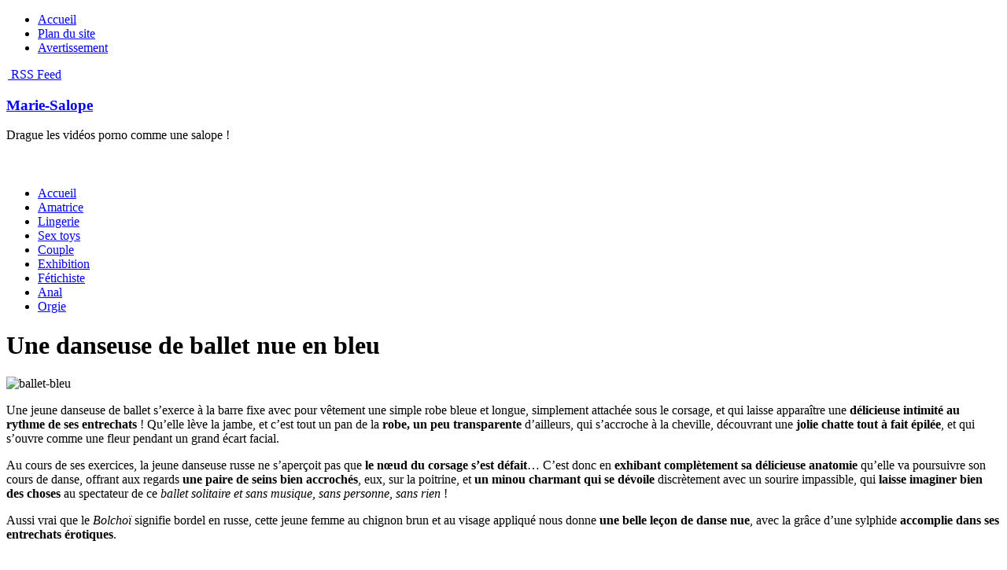

--- FILE ---
content_type: text/html; charset=UTF-8
request_url: https://www.marie-salope.net/exhibition/191421/une-danseuse-de-ballet-nue-en-bleu.sex
body_size: 7617
content:
<!doctype html><!--[if gte IE 9]>
<html lang="fr-FR" prefix="og: http://ogp.me/ns#" class="ie ie9">
<![endif]--><!--[if IE 8]>
<html lang="fr-FR" prefix="og: http://ogp.me/ns#" class="ie ie8">
<![endif]--><!--[if IE 7]>
<html lang="fr-FR" prefix="og: http://ogp.me/ns#" class="ie ie7">
<![endif]--><html lang="fr-FR" prefix="og: http://ogp.me/ns#"><!--<![endif]--><head><meta charset="UTF-8"/><title>Une danseuse de ballet nue en bleu chez Marie-Salope</title><meta name="viewport" content="width=device-width, initial-scale=1.0"/><!--[if IE]><link rel="stylesheet" href="https://www.marie-salope.net/wp-content/themes/GameStar/css/ie.css" type="text/css" media="screen, projection"><![endif]--><link rel="stylesheet" href="/wp-content/themes/GameStar/style.css" type="text/css" media="screen"/><!--[if IE 6]>
	<script src="https://www.marie-salope.net/wp-content/themes/GameStar/js/pngfix.js"></script>
<![endif]--><link rel="alternate" type="application/rss+xml" title="Marie-Salope RSS Feed" href="/feed/"/><link rel="alternate" type="application/atom+xml" title="Marie-Salope Atom Feed" href="/feed/atom/"/><link rel="pingback" href="/xmlrpc.php"/><!--[if lt IE 7]>
	<link rel="stylesheet" href="https://www.marie-salope.net/wp-content/themes/GameStar/menu/MenuMatic-ie6.css" type="text/css" media="screen" charset="utf-8" />
<![endif]--><meta name="description" content="Sur Marie-Salope, Une jeune danseuse de ballet s’exerce à la barre fixe avec pour vêtement une simple robe bleue et longue, simplement attachée sous le corsage, et qui laisse apparaître une délicieuse intimité au rythme de ses entrechats ! Qu’elle lève la jambe, et c’est tout un pan de la robe, un peu transparente d’ailleurs, qui"/><link rel="canonical" href="/exhibition/191421/une-danseuse-de-ballet-nue-en-bleu.sex"/><meta property="og:locale" content="fr_FR"/><meta property="og:type" content="article"/><meta property="og:title" content="Une danseuse de ballet nue en bleu chez Marie-Salope"/><meta property="og:description" content="Sur Marie-Salope, Une jeune danseuse de ballet s’exerce à la barre fixe avec pour vêtement une simple robe bleue et longue, simplement attachée sous le corsage, et qui laisse apparaître une délicieuse intimité au rythme de ses entrechats ! Qu’elle lève la jambe, et c’est tout un pan de la robe, un peu transparente d’ailleurs, qui"/><meta property="og:url" content="/exhibition/191421/une-danseuse-de-ballet-nue-en-bleu.sex"/><meta property="og:site_name" content="Marie-Salope"/><meta property="article:tag" content="anatomie"/><meta property="article:tag" content="ballerine"/><meta property="article:tag" content="brunette"/><meta property="article:tag" content="danse"/><meta property="article:tag" content="photos"/><meta property="article:tag" content="solo"/><meta property="article:tag" content="transparent"/><meta property="article:section" content="Exhibition"/><meta property="article:published_time" content="2012-11-19T15:24:58+01:00"/><meta property="og:image" content="/wp-content/uploads/2012/11/ballet-bleu.jpg"/><meta property="og:image:secure_url" content="/wp-content/uploads/2012/11/ballet-bleu.jpg"/><meta property="og:image:width" content="400"/><meta property="og:image:height" content="388"/><meta name="twitter:card" content="summary_large_image"/><meta name="twitter:description" content="Sur Marie-Salope, Une jeune danseuse de ballet s’exerce à la barre fixe avec pour vêtement une simple robe bleue et longue, simplement attachée sous le corsage, et qui laisse apparaître une délicieuse intimité au rythme de ses entrechats ! Qu’elle lève la jambe, et c’est tout un pan de la robe, un peu transparente d’ailleurs, qui"/><meta name="twitter:title" content="Une danseuse de ballet nue en bleu chez Marie-Salope"/><meta name="twitter:image" content="/wp-content/uploads/2012/11/ballet-bleu.jpg"/><link rel="dns-prefetch" href="/"/><link rel="dns-prefetch" href="//s.w.org"/><link rel="alternate" type="application/rss+xml" title="Marie-Salope &raquo; Une danseuse de ballet nue en bleu Flux des commentaires" href="/exhibition/191421/une-danseuse-de-ballet-nue-en-bleu.sex/feed/"/><script type="226929b2229e19c9d780fe27-text/javascript">
			window._wpemojiSettings = {"baseUrl":"https:\/\/s.w.org\/images\/core\/emoji\/2.2.1\/72x72\/","ext":".png","svgUrl":"https:\/\/s.w.org\/images\/core\/emoji\/2.2.1\/svg\/","svgExt":".svg","source":{"concatemoji":"https:\/\/www.marie-salope.net\/wp-includes\/js\/wp-emoji-release.min.js?ver=4.7.21"}};
			!function(t,a,e){var r,n,i,o=a.createElement("canvas"),l=o.getContext&&o.getContext("2d");function c(t){var e=a.createElement("script");e.src=t,e.defer=e.type="text/javascript",a.getElementsByTagName("head")[0].appendChild(e)}for(i=Array("flag","emoji4"),e.supports={everything:!0,everythingExceptFlag:!0},n=0;n<i.length;n++)e.supports[i[n]]=function(t){var e,a=String.fromCharCode;if(!l||!l.fillText)return!1;switch(l.clearRect(0,0,o.width,o.height),l.textBaseline="top",l.font="600 32px Arial",t){case"flag":return(l.fillText(a(55356,56826,55356,56819),0,0),o.toDataURL().length<3e3)?!1:(l.clearRect(0,0,o.width,o.height),l.fillText(a(55356,57331,65039,8205,55356,57096),0,0),e=o.toDataURL(),l.clearRect(0,0,o.width,o.height),l.fillText(a(55356,57331,55356,57096),0,0),e!==o.toDataURL());case"emoji4":return l.fillText(a(55357,56425,55356,57341,8205,55357,56507),0,0),e=o.toDataURL(),l.clearRect(0,0,o.width,o.height),l.fillText(a(55357,56425,55356,57341,55357,56507),0,0),e!==o.toDataURL()}return!1}(i[n]),e.supports.everything=e.supports.everything&&e.supports[i[n]],"flag"!==i[n]&&(e.supports.everythingExceptFlag=e.supports.everythingExceptFlag&&e.supports[i[n]]);e.supports.everythingExceptFlag=e.supports.everythingExceptFlag&&!e.supports.flag,e.DOMReady=!1,e.readyCallback=function(){e.DOMReady=!0},e.supports.everything||(r=function(){e.readyCallback()},a.addEventListener?(a.addEventListener("DOMContentLoaded",r,!1),t.addEventListener("load",r,!1)):(t.attachEvent("onload",r),a.attachEvent("onreadystatechange",function(){"complete"===a.readyState&&e.readyCallback()})),(r=e.source||{}).concatemoji?c(r.concatemoji):r.wpemoji&&r.twemoji&&(c(r.twemoji),c(r.wpemoji)))}(window,document,window._wpemojiSettings);
		</script><style type="text/css">
img.wp-smiley,
img.emoji {
	display: inline !important;
	border: none !important;
	box-shadow: none !important;
	height: 1em !important;
	width: 1em !important;
	margin: 0 .07em !important;
	vertical-align: -0.1em !important;
	background: none !important;
	padding: 0 !important;
}
</style><script type="226929b2229e19c9d780fe27-text/javascript" src="/wp-includes/js/jquery/jquery.js?ver=1.12.4"></script><script type="226929b2229e19c9d780fe27-text/javascript" src="/wp-content/themes/GameStar/lib/js/jquery.mobilemenu.js?ver=4.7.21"></script><link rel="https://api.w.org/" href="/wp-json/"/><link rel="EditURI" type="application/rsd+xml" title="RSD" href="/xmlrpc.php?rsd"/><link rel="wlwmanifest" type="application/wlwmanifest+xml" href="/wp-includes/wlwmanifest.xml"/><link rel="alternate" type="application/json+oembed" href="/wp-json/oembed/1.0/embed?url=https%3A%2F%2Fwww.marie-salope.net%2Fexhibition%2F191421%2Fune-danseuse-de-ballet-nue-en-bleu.sex"/><link rel="alternate" type="text/xml+oembed" href="/wp-json/oembed/1.0/embed?url=https%3A%2F%2Fwww.marie-salope.net%2Fexhibition%2F191421%2Fune-danseuse-de-ballet-nue-en-bleu.sex&#038;format=xml"/><script type="226929b2229e19c9d780fe27-text/javascript">
	/* <![CDATA[ */ 	var ajaxurl = "/wp-admin/admin-ajax.php"; 	/* ]]> */
</script><script type="226929b2229e19c9d780fe27-text/javascript">
	(function(i,s,o,g,r,a,m){i['GoogleAnalyticsObject']=r;i[r]=i[r]||function(){
	(i[r].q=i[r].q||[]).push(arguments)},i[r].l=1*new Date();a=s.createElement(o),
	m=s.getElementsByTagName(o)[0];a.async=1;a.src=g;m.parentNode.insertBefore(a,m)
	})(window,document,'script','//www.google-analytics.com/analytics.js','ga');

	ga('create', 'UA-23437226-1', 'auto');
	ga('send', 'pageview');

</script></head><body class="post-template-default single single-post postid-1421 single-format-standard"><div id="wrap-wrapper"><div id="wrapper"><div id="container" class="container"><div class="span-20"><div id="pagemenucontainer"><ul id="pagemenu" class="menu"><li id="menu-item-5320" class="menu-item menu-item-type-custom menu-item-object-custom menu-item-home menu-item-5320"><a href="/">Accueil</a></li><li id="menu-item-5318" class="menu-item menu-item-type-post_type menu-item-object-page menu-item-5318"><a href="/sitemap.sex">Plan du site</a></li><li id="menu-item-5319" class="menu-item menu-item-type-post_type menu-item-object-page menu-item-5319"><a href="/avertissement.sex">Avertissement</a></li></ul></div></div><div class="span-4 last"><div class="topright"><span class="feed"> <a href="/feed/"><img alt="" width="16" height="16" src="/wp-content/themes/GameStar/images/blank.png" style="margin:0 2px 0 0;vertical-align:top;"/> RSS Feed</a></span></div></div><div id="header" class="span-24"><div class="span-12"><h3><a href="/">Marie-Salope</a></h3><p>Drague les vidéos porno comme une salope !</p></div><div class="span-12 last"><div style="padding:24px 0 0 0;text-align:right;"><div class="esp-root" data-tracker="aHR0cDovL3d3dy5lc3BhY2UtcGx1cy5uZXQvcmVkaXIvcm90YXRpb25fcmVkaXIucGhwP2lkX3JvdGF0aW9uPTI2MyZpZD02ODEwNSZ0cmFja2VyPWhlYWRlciZlPTEmdz0w|URL" data-zoneid="14662" data-width="468" data-height="60" data-id="68105"></div></div></div></div><div class="span-24"><div id="navcontainer"><ul id="nav" class="menu"><li id="menu-item-5329" class="menu-item menu-item-type-custom menu-item-object-custom menu-item-home menu-item-5329"><a href="/">Accueil</a></li><li id="menu-item-5321" class="menu-item menu-item-type-taxonomy menu-item-object-category menu-item-5321"><a href="/amatrice/">Amatrice</a></li><li id="menu-item-5326" class="menu-item menu-item-type-taxonomy menu-item-object-category menu-item-5326"><a href="/lingerie/">Lingerie</a></li><li id="menu-item-5328" class="menu-item menu-item-type-taxonomy menu-item-object-category menu-item-5328"><a href="/sex-toys/">Sex toys</a></li><li id="menu-item-5323" class="menu-item menu-item-type-taxonomy menu-item-object-category menu-item-5323"><a href="/couple/">Couple</a></li><li id="menu-item-5324" class="menu-item menu-item-type-taxonomy menu-item-object-category current-post-ancestor current-menu-parent current-post-parent menu-item-5324"><a href="/exhibition/">Exhibition</a></li><li id="menu-item-5325" class="menu-item menu-item-type-taxonomy menu-item-object-category menu-item-5325"><a href="/fetichiste/">Fétichiste</a></li><li id="menu-item-5322" class="menu-item menu-item-type-taxonomy menu-item-object-category menu-item-5322"><a href="/anal/">Anal</a></li><li id="menu-item-5327" class="menu-item menu-item-type-taxonomy menu-item-object-category menu-item-5327"><a href="/orgie/">Orgie</a></li></ul></div></div><div class="span-24" id="contentwrap"><div class="span-16"><div id="content"><div class="post-1421 post type-post status-publish format-standard has-post-thumbnail category-exhibition tag-anatomie tag-ballerine tag-brunette tag-danse tag-photos tag-solo tag-transparent" id="post-1421"><h1 class="title">Une danseuse de ballet nue en bleu</h1><div class="entry"><img width="300" height="225" src="/wp-content/uploads/2012/11/ballet-bleu-300x225.jpg" class="alignleft post_thumbnail wp-post-image" alt="ballet-bleu" title="Une danseuse de ballet nue en bleu"/><p>Une jeune danseuse de ballet s’exerce à la barre fixe avec pour vêtement une simple robe bleue et longue, simplement attachée sous le corsage, et qui laisse apparaître une <strong>délicieuse intimité au rythme de ses entrechats</strong> ! Qu’elle lève la jambe, et c’est tout un pan de la <strong>robe, un peu transparente</strong> d’ailleurs, qui s’accroche à la cheville, découvrant une <strong>jolie chatte tout à fait épilée</strong>, et qui s’ouvre comme une fleur pendant un grand écart facial.</p><p>Au cours de ses exercices, la jeune danseuse russe ne s’aperçoit pas que <strong>le nœud du corsage s’est défait</strong>… C’est donc en <strong>exhibant complètement sa délicieuse anatomie</strong> qu’elle va poursuivre son cours de danse, offrant aux regards <strong>une paire de seins bien accrochés</strong>, eux, sur la poitrine, et <strong>un minou charmant qui se dévoile</strong> discrètement avec un sourire impassible, qui <strong>laisse imaginer bien des choses</strong> au spectateur de ce <em>ballet solitaire et sans musique, sans personne, sans rien</em> !</p><p>Aussi vrai que le <em>Bolchoï</em> signifie bordel en russe, cette jeune femme au chignon brun et au visage appliqué nous donne <strong>une belle leçon de danse nue</strong>, avec la grâce d’une sylphide <strong>accomplie dans ses entrechats érotiques</strong>.</p><style type="text/css">
	.gallery-item {width: 25%;}
</style><div class='gallery gallery1'><script type="226929b2229e19c9d780fe27-text/javascript">
// <![CDATA[
	jQuery(document).ready(function () {
		jQuery(".gallery1 a").lightBox({captionPosition:"gallery"});		
	});
// ]]&gt;
</script><dl class="gallery-item"><dt class="gallery-icon"><a href="/wp-content/uploads/2012/11/011.jpg" title=""><img src="/wp-content/uploads/2012/11/011-113x170.jpg" width="113" height="170" alt=""/></a></dt></dl><dl class="gallery-item"><dt class="gallery-icon"><a href="/wp-content/uploads/2012/11/021.jpg" title=""><img src="/wp-content/uploads/2012/11/021-113x170.jpg" width="113" height="170" alt=""/></a></dt></dl><dl class="gallery-item"><dt class="gallery-icon"><a href="/wp-content/uploads/2012/11/031.jpg" title=""><img src="/wp-content/uploads/2012/11/031-113x170.jpg" width="113" height="170" alt=""/></a></dt></dl><dl class="gallery-item"><dt class="gallery-icon"><a href="/wp-content/uploads/2012/11/041.jpg" title=""><img src="/wp-content/uploads/2012/11/041-113x170.jpg" width="113" height="170" alt=""/></a></dt></dl><div style="clear:both;"></div><dl class="gallery-item"><dt class="gallery-icon"><a href="/wp-content/uploads/2012/11/051.jpg" title=""><img src="/wp-content/uploads/2012/11/051-113x170.jpg" width="113" height="170" alt=""/></a></dt></dl><dl class="gallery-item"><dt class="gallery-icon"><a href="/wp-content/uploads/2012/11/061.jpg" title=""><img src="/wp-content/uploads/2012/11/061-113x170.jpg" width="113" height="170" alt=""/></a></dt></dl><dl class="gallery-item"><dt class="gallery-icon"><a href="/wp-content/uploads/2012/11/071.jpg" title=""><img src="/wp-content/uploads/2012/11/071-113x170.jpg" width="113" height="170" alt=""/></a></dt></dl><dl class="gallery-item"><dt class="gallery-icon"><a href="/wp-content/uploads/2012/11/081.jpg" title=""><img src="/wp-content/uploads/2012/11/081-113x170.jpg" width="113" height="170" alt=""/></a></dt></dl><div style="clear:both;"></div><dl class="gallery-item"><dt class="gallery-icon"><a href="/wp-content/uploads/2012/11/091.jpg" title=""><img src="/wp-content/uploads/2012/11/091-113x170.jpg" width="113" height="170" alt=""/></a></dt></dl><dl class="gallery-item"><dt class="gallery-icon"><a href="/wp-content/uploads/2012/11/101.jpg" title=""><img src="/wp-content/uploads/2012/11/101-113x170.jpg" width="113" height="170" alt=""/></a></dt></dl><dl class="gallery-item"><dt class="gallery-icon"><a href="/wp-content/uploads/2012/11/111.jpg" title=""><img src="/wp-content/uploads/2012/11/111-113x170.jpg" width="113" height="170" alt=""/></a></dt></dl><dl class="gallery-item"><dt class="gallery-icon"><a href="/wp-content/uploads/2012/11/121.jpg" title=""><img src="/wp-content/uploads/2012/11/121-113x170.jpg" width="113" height="170" alt=""/></a></dt></dl><div style="clear:both;"></div><dl class="gallery-item"><dt class="gallery-icon"><a href="/wp-content/uploads/2012/11/131.jpg" title=""><img src="/wp-content/uploads/2012/11/131-113x170.jpg" width="113" height="170" alt=""/></a></dt></dl><dl class="gallery-item"><dt class="gallery-icon"><a href="/wp-content/uploads/2012/11/141.jpg" title=""><img src="/wp-content/uploads/2012/11/141-113x170.jpg" width="113" height="170" alt=""/></a></dt></dl><dl class="gallery-item"><dt class="gallery-icon"><a href="/wp-content/uploads/2012/11/151.jpg" title=""><img src="/wp-content/uploads/2012/11/151-113x170.jpg" width="113" height="170" alt=""/></a></dt></dl><dl class="gallery-item"><dt class="gallery-icon"><a href="/wp-content/uploads/2012/11/16.jpg" title=""><img src="/wp-content/uploads/2012/11/16-113x170.jpg" width="113" height="170" alt=""/></a></dt></dl><div style="clear:both;"></div><div style="clear:both;"></div></div><p>Recherchée avec : <ins>ballet nue</ins>, <ins>danseuse nue</ins>, <ins>danse nue</ins>.</p></div><div class="postmeta"> <span class="category"> <img width="16" height="16" src="/wp-content/themes/GameStar/images/blank.png" alt=""/> Classé dans <a href="/exhibition/" rel="category tag">Exhibition</a></span><span class="tags"> <img width="16" height="16" src="/wp-content/themes/GameStar/images/blank.png" alt=""/> Mots-clés: <a href="/tag/anatomie/" rel="tag">anatomie</a>, <a href="/tag/ballerine/" rel="tag">ballerine</a>, <a href="/tag/brunette/" rel="tag">brunette</a>, <a href="/tag/danse/" rel="tag">danse</a>, <a href="/tag/photos/" rel="tag">photos</a>, <a href="/tag/solo/" rel="tag">solo</a>, <a href="/tag/transparent/" rel="tag">transparent</a></span></div><div class="navigation clearfix"><div class="alignleft">« <a href="/orgie/171416/video-asa-akira-revient-carriere-actrice-x.sex" rel="prev">Asa Akira revient sur sa carrière d’actrice X</a></div><div class="alignright"><a href="/amatrice/221443/video-sympa-aussi-cuisiner-nue.sex" rel="next">Vidéo : Sympa aussi de cuisiner nue…</a> »</div></div><span class="coms-pings"></span></div><div id="respond"><h3>Postez votre commentaire ici :</h3><div class="cancel-comment-reply"><small><a rel="nofollow" id="cancel-comment-reply-link" href="/exhibition/191421/une-danseuse-de-ballet-nue-en-bleu.sex#respond" style="display:none;">Cliquez ici pour annuler la réponse.</a></small></div><form action="https://www.marie-salope.net/wp-comments-post.php" method="post" id="commentform"><p><input type="text" name="author" id="author" value="" size="22" tabindex="1" aria-required="true"/><label for="author"><small>Pseudo (non facultatif)</small></label></p><p><input type="text" name="email" id="email" value="" size="22" tabindex="2" aria-required="true"/><label for="email"><small>Mail (ne sera pas publié, non facultatif)</small></label></p><p><input type="text" name="url" id="url" value="" size="22" tabindex="3"/><label for="url"><small>Site Web</small></label></p><p><textarea name="comment" id="comment" cols="100" rows="10" tabindex="4"></textarea></p><p><input name="submit" type="submit" id="submit" tabindex="5" value="Je poste mon commentaire"/><input type="hidden" name="comment_post_ID" value="1421" id="comment_post_ID"/><input type="hidden" name="comment_parent" id="comment_parent" value="0"/></p></form></div></div></div><div class="span-8 last"><div class="sidebar"><div id="topsearch"><div class="recherche"><form method="get" class="searchform" action="/"><input type="text" value="Recherchez ici" name="s" class="s" onblur="if (!window.__cfRLUnblockHandlers) return false; if (this.value == '') {this.value = 'Recherchez ici';}" onfocus="if (!window.__cfRLUnblockHandlers) return false; if (this.value == 'Recherchez ici') {this.value = '';}" data-cf-modified-226929b2229e19c9d780fe27-="" /><input type="image" src="/wp-content/themes/GameStar/images/blank.png" alt="bouton recherche" style="border:0;vertical-align:top;"/></form></div></div><div class="addthis_toolbox"><div class="custom_images"></div></div><div class="sidebarsexy"><a href="//lingerie.marie-salope.net/fr/categories/1010/lingerie.html"><img class="petites" alt="" width="125" height="125" src="/eurolive/nc-120x120.gif"/></a><a href="//www.rabbitfinder.com"><img class="petites" alt="" width="125" height="125" src="/eurolive/125x125.jpg"/></a><a href="//www.redtube.com/redtube/latina"><img class="petites" alt="" width="125" height="125" src="/eurolive/5526c26acc50af09.gif"/></a><a href="//lingerie.marie-salope.net/fr/categories/1030/lingerie_sexy.html"><img class="petites" alt="" width="125" height="125" src="/eurolive/lf-120x120.gif"/></a></div><div class="sidebarvideo"><ul> <li><h5 style="margin-bottom:10px;">Nos belles lingeries sexy :</h5><div id="ytplayer"></div><script type="226929b2229e19c9d780fe27-text/javascript">
					var tag = document.createElement('script');
					tag.src = "https://www.youtube.com/player_api";
					var firstScriptTag = document.getElementsByTagName('script')[0];
					firstScriptTag.parentNode.insertBefore(tag, firstScriptTag);

					var player;
					function onYouTubePlayerAPIReady() {
					    player = new YT.Player('ytplayer', {
						height: '200',
						width: '265',
						videoId: '0tfj-vPLcvk',
					    });
					}
</script></li></ul></div><ul><li id="search-2" class="widget widget_search"><div class="recherche"><form method="get" class="searchform" action="/"><input type="text" value="Recherchez ici" name="s" class="s" onblur="if (!window.__cfRLUnblockHandlers) return false; if (this.value == '') {this.value = 'Recherchez ici';}" onfocus="if (!window.__cfRLUnblockHandlers) return false; if (this.value == 'Recherchez ici') {this.value = '';}" data-cf-modified-226929b2229e19c9d780fe27-="" /><input type="image" src="/wp-content/themes/GameStar/images/blank.png" alt="bouton recherche" style="border:0;vertical-align:top;"/></form></div></li><li id="recent-comments-2" class="widget widget_recent_comments"><h5 class="widgettitle">Commentaires récents</h5><ul id="recentcomments"><li class="recentcomments"><span class="comment-author-link">jean45</span> dans <a href="/exhibition/114382/robe-transparente-exhiber-exterieur-photos.sex/#comment-10265">Une robe bien transparente pour s’exhiber</a></li><li class="recentcomments"><span class="comment-author-link">pioupiou62640</span> dans <a href="/exhibition/242195/nue-sous-cocotiers.sex/#comment-10264">Coco nue sous les cocotiers</a></li><li class="recentcomments"><span class="comment-author-link">beida</span> dans <a href="/couple/05768/ballerine-baise-acrobaties-nue-grand-ecart.sex/#comment-10263">Une ballerine baise en faisant des acrobaties</a></li><li class="recentcomments"><span class="comment-author-link">bilou</span> dans <a href="/fetichiste/263955/gynecologue-lesbienne-depucelage.sex/#comment-10262">Dépucelée par sa gynécologue !</a></li><li class="recentcomments"><span class="comment-author-link"><a href="/orgie/245773/partouze-plage.sex" rel='external nofollow' class="url">La vidéo qui te montre comment partouzer à la plage chez Marie-Salope</a></span> dans <a href="/amatrice/214896/camping-copines-baiser.sex/#comment-10259">Mes copines baisent au camping…</a></li></ul></li><li id="text-3" class="widget widget_text"><div class="textwidget"><div style="text-align:center;"><div class="esp-root" data-tracker="aHR0cDovL3d3dy5lc3BhY2UtcGx1cy5uZXQvcmVkaXIvcm90YXRpb25fcmVkaXIucGhwP2lkX3JvdGF0aW9uPTI2MyZpZD02ODEwNSZ0cmFja2VyPXNpZGViYXImZT0xJnc9MA==|URL" data-zoneid="14660" data-width="250" data-height="250" data-id="68105"></div></div></div></li><li id="recent-posts-2" class="widget widget_recent_entries"><h5 class="widgettitle">Articles récents</h5><ul><li><a href="/anal/025883/penetration-anale-douceur-filles.sex">Pénétration anale en douceur chez les filles</a></li><li><a href="/sex-toys/055864/gros-gode-fan-foot.sex">Un gros gode pour cette fan de foot !</a></li><li><a href="/amatrice/075860/choix-dans-date.sex">Le choix dans la date pour besoins du service</a></li><li><a href="/exhibition/035857/lesbiennes-forniquent-sur-terrasse.sex">Deux lesbiennes forniquent sur la terrasse</a></li><li><a href="/orgie/035836/gars-avec-2-filles.sex">1 gars, deux filles…</a></li><li><a href="/fetichiste/065832/shibari-technique-par-lesbiennes.sex">La technique du shibari par 2 lesbiennes</a></li><li><a href="/anal/095826/repos-du-guerrier.sex">Le repos du guerrier</a></li><li><a href="/lingerie/045805/soutien-gorge-grosse-poitrine.sex">Mon soutien-gorge rose pour forte poitrine</a></li><li><a href="/sex-toys/075802/gode-anal-jouir.sex">Jouir avec un gode anal</a></li><li><a href="/couple/095798/yoga-porno-avec-madison-ivy.sex">La séance de Yoga porno avec Madison Ivy</a></li><li><a href="/amatrice/015776/lesbiennes-amatrices-baignade-naturiste.sex">Lesbiennes amatrices de baignade naturiste</a></li><li><a href="/orgie/245773/partouze-plage.sex">Partouze à la plage</a></li></ul></li></ul><div class="sidebarmisc"><p><a href="//www.redtube.com/redtube/anal" id="rt_aff_banner_527" target="_blank"><img width="250" height="250" alt="Free anal porn videos" border="0" src="//affiliate.redtubefiles.com/_affiliate/banners/1341910341.gif"></a></p><p><a href="//lingerie.marie-salope.net/" target="_blank"><img src="//images.netcomvad.com/shop-promo/0911/general/rouge/250x250-rouge.gif" width="250" height="250" alt="lingerie féminine sexy"/></a></p></div></div></div></div><div class="span-24"><div id="footer"><div class="esp-root" data-tracker="aHR0cDovL3d3dy5lc3BhY2UtcGx1cy5uZXQvcmVkaXIvcm90YXRpb25fcmVkaXIucGhwP2lkX3JvdGF0aW9uPTI2MyZpZD02ODEwNSZ0cmFja2VyPWZvb3RlciZlPTEmdz0w|URL" data-zoneid="14663" data-width="728" data-height="90" data-id="68105"></div><strong><a href="/">Marie-Salope</a></strong>… <span> </span> drague les vidéos porno comme une salope !</div> <div id="credits">Généré par <a href="//wordpress.org/"><strong>WordPress</strong></a> | Partenaires : <a href="//www.vitamineh.com/">Vitamine H</a>, <a href="//www.pussix.fr/">Pussix, l'annuaire des femelles en chaleur</a> | Remerciements à <a href="//www.troublante.fr/amateur/weblogs/">Porno gratuit - Weblogs</a> et <a href="//www.sex-blonde.fr/video-sexe-blonde/">Video sexe blonde - Video sexe blonde</a>,</div> <div class="footer2"><a href="//annuaire-porno-gratuit.fr/">Sexe gratuit</a> sur <a href="/">x video</a> | <a href="//www.amateur-film-x.com/">Cherche le film x amateur - film x gratuit - streaming film x</a> et <a href="//www.yatrou.com/">porno</a></div></div></div></div></div><script type="226929b2229e19c9d780fe27-text/javascript">
/* <![CDATA[ */ if (jQuery('#pagemenucontainer').length> 0) {
               jQuery('#pagemenucontainer').mobileMenu({
                    defaultText: 'Menu',
                    className: 'menu-primary-responsive',
                    containerClass: 'menu-primary-responsive-container',
                    subMenuDash: '&ndash;'
                });
            } else if (jQuery('#pagemenu').length > 0) {
                jQuery('#pagemenu').mobileMenu({
                    defaultText: 'Menu',
                    className: 'menu-primary-responsive',
                    containerClass: 'menu-primary-responsive-container',
                    subMenuDash: '&ndash;'
                });
            } 
if (jQuery('#navcontainer').length > 0) {
                jQuery('#navcontainer').mobileMenu({
                    defaultText: 'Navigation',
                    className: 'menu-secondary-responsive',
                    containerClass: 'menu-secondary-responsive-container',
                    subMenuDash: '&ndash;'
                });
            } else if (jQuery('#nav').length > 0) {
                jQuery('#nav').mobileMenu({
                    defaultText: 'Navigation',
                    className: 'menu-secondary-responsive',
                    containerClass: 'menu-secondary-responsive-container',
                    subMenuDash: '&ndash;'
                });
            } else if (jQuery('.navcontainer').length > 0) {
                jQuery('.navcontainer').mobileMenu({
                    defaultText: 'Navigation',
                    className: 'menu-secondary-responsive',
                    containerClass: 'menu-secondary-responsive-container',
                    subMenuDash: '&ndash;'
                });
            } 
/* ]]> */
</script><script type="226929b2229e19c9d780fe27-text/javascript"> /* <![CDATA[ */  var post_id = 1421; /* ]]> */</script><script type="226929b2229e19c9d780fe27-text/javascript" src="/wp-includes/js/wp-embed.min.js?ver=4.7.21"></script><script src="//regie.espace-plus.net/www/delivery/esp_invocation.js" type="226929b2229e19c9d780fe27-text/javascript"></script><script src="/cdn-cgi/scripts/7d0fa10a/cloudflare-static/rocket-loader.min.js" data-cf-settings="226929b2229e19c9d780fe27-|49" defer></script><script defer src="https://static.cloudflareinsights.com/beacon.min.js/vcd15cbe7772f49c399c6a5babf22c1241717689176015" integrity="sha512-ZpsOmlRQV6y907TI0dKBHq9Md29nnaEIPlkf84rnaERnq6zvWvPUqr2ft8M1aS28oN72PdrCzSjY4U6VaAw1EQ==" data-cf-beacon='{"version":"2024.11.0","token":"5a243566acfe498dbc1492dac8e83acf","r":1,"server_timing":{"name":{"cfCacheStatus":true,"cfEdge":true,"cfExtPri":true,"cfL4":true,"cfOrigin":true,"cfSpeedBrain":true},"location_startswith":null}}' crossorigin="anonymous"></script>
</body></html>

--- FILE ---
content_type: text/plain
request_url: https://www.google-analytics.com/j/collect?v=1&_v=j102&a=1391128533&t=pageview&_s=1&dl=https%3A%2F%2Fwww.marie-salope.net%2Fexhibition%2F191421%2Fune-danseuse-de-ballet-nue-en-bleu.sex&ul=en-us%40posix&dt=Une%20danseuse%20de%20ballet%20nue%20en%20bleu%20chez%20Marie-Salope&sr=1280x720&vp=1280x720&_u=IEBAAEABAAAAACAAI~&jid=784535026&gjid=92874739&cid=893041822.1767445258&tid=UA-23437226-1&_gid=215681374.1767445258&_r=1&_slc=1&z=55147069
body_size: -452
content:
2,cG-YZ4GJW390C